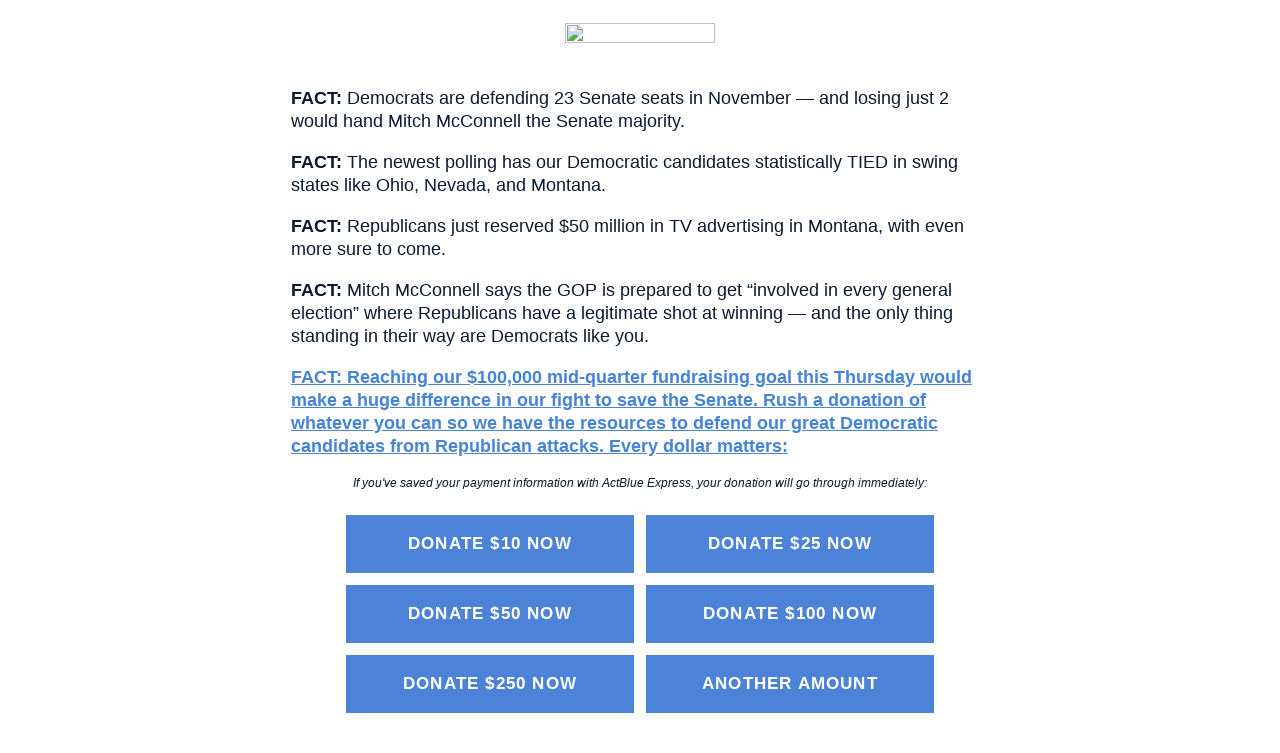

--- FILE ---
content_type: text/html; charset=utf-8
request_url: https://politicalemails.org/messages/1323441/html_body
body_size: 2591
content:
<html><head><meta http-equiv="content-type" content="text/html; charset=utf-8">

	<title></title>
	<meta http-equiv="Content-Type" content="text/html; charset=UTF-8"><meta name="viewport" content="width=device-width, initial-scale=1">
	<style type="text/css">div, p, body {
			font-family: Helvetica, Arial, sans-serif;
			font-weight:400;
			font-size:18px;
			line-height:1.32;
			color:#091a32;
		}
div {margin-block-bottom: 1em; }
		a {
			color: #4784d7;text-decoration: underline;;
			text-decoration:underline;
            transition: .5s!important;
		}
	</style>
	<style type="text/css">/* Mobile styles */
    @media only screen and (max-width: 480px) {

      .mobile-window {
        width: 380px !important;
      }


    }
      
    @media only screen and (max-width: 360px) {

      .mobile-window {
        width: 330px !important;
      }
    }
	</style>
	<!--[if gte mso 15]>
     <style type="text/css">
     tr {font-size:0px; line-height:0px;}
    </style>
     <![endif]-->

</head><body style="width: 100%; height: 100%; padding: 0; margin:0; display:block; background-color: #ffffff; table-layout: fixed; font-size: 18px">
<table align="center" cellpadding="0" cellspacing="0" height="100%" width="100%">
	<tbody>
		<tr>
			<td align="center" margin-bottom="3rem" margin-top="3rem" valign="top" width="100%">
			<center style="font-size: 18px">
			<table cellpadding="0" cellspacing="0" class="mobile-window" style="margin: 0 auto; ; font-size: 18px" width="750">
				<tbody>
					<tr>
						<td valign="top">
						<div> </div>

						<h1 style="text-align: center; padding: 0px 0px; border: 0; margin: 0; width: 100%;"><a href="#" title=""><img alt="" src="https://nvlupin.blob.core.windows.net/images/van/NGP/NGP03/1/68678/images/Defend-logo-dark.png" style="width: 100%; max-width: 150px;display: block; margin-left: auto; margin-right: auto" width="150"></a></h1>

						<div padding="1.625rem" style="padding: 1.625rem;"><p><strong>FACT: </strong> Democrats are defending 23 Senate seats in November — and losing just 2 would hand Mitch McConnell the Senate majority.</p>

<p><strong>FACT: </strong> The newest polling has our Democratic candidates statistically TIED in swing states like Ohio, Nevada, and Montana.</p>

<p><strong>FACT: </strong> Republicans just reserved $50 million in TV advertising in Montana, with even more sure to come.</p>

<p><strong>FACT: </strong> Mitch McConnell says the GOP is prepared to get “involved in every general election” where Republicans have a legitimate shot at winning — and the only thing standing in their way are Democrats like you.</p>

<p><strong><a href="#" title="">FACT: Reaching our $100,000 mid-quarter fundraising goal this Thursday would make a huge difference in our fight to save the Senate. Rush a donation of whatever you can so we have the resources to defend our great Democratic candidates from Republican attacks. Every dollar matters:</a></strong></p>

<center>
<p><span style="font-size:12px;"><em>If you've saved your payment information with ActBlue Express, your donation will go through immediately:</em></span></p>
<span style="font-size:12px;"><!--[if (gte mso 9)>
            <table width="600" align="center" style="border-spacing:0;font-family:sans-serif;color:#333333;" >
            <tr>
            <td style="padding-top:0;padding-bottom:0;padding-right:0;padding-left:0;" >
            <![endif]--></span></center>

<table align="center" border="0" cellpadding="0" cellspacing="0" style="max-width:650px;background:#ffffff;" width="100%">
	<tbody>
		<tr>
			<td align="center" style="font-size:0" valign="top">
			<div style="display:inline-block;max-width:49%;min-width:280px;vertical-align:top;">
			<table align="center" border="0" cellpadding="0" cellspacing="0" style="margin:0 auto; width:300px; max-width: 300px; border-collapse: separate">
				<tbody>
					<tr>
						<td align="center">
						<table border="0" cellpadding="0" cellspacing="6" style="margin:0 auto; width:300px; max-width: 300px; border-collapse: separate">
							<tbody>
								<tr>
									<td align="center" bgcolor="#4C82D7" style="-moz-border-radius: 5px; -webkit-border-radius: 5px; border-radius: 5px; letter-spacing: 0.075em;font-family: AvenirNextCondensed-Bold, Arial Black, sans-serif; color: #ffffff; font-weight: bold"><a href="#" style="padding: 6px 6px 6px 6px; mso-padding-alt: 6px 6px; display: block;text-decoration: none;border:0; text-align: center; text-transform:uppercase; font-weight: bold;font-size: 17px; color: #ffffff; border: 5px solid #4C82D7; mso-line-height-rule: exactly; line-height:36px;" title="">Donate $10 Now</a></td>
								</tr>
							</tbody>
						</table>
						</td>
					</tr>
				</tbody>
			</table>
			</div>
			<!-- This is the "ghost" td close/open tags for Outlook. --><!--[if mso]>
                        </td><td>
                        <![endif]--><!-- Column table: second column of this email -->

			<div style="display:inline-block;max-width:49%;min-width:280px;vertical-align:top;">
			<table align="center" border="0" cellpadding="0" cellspacing="0" style="margin:0 auto; width:300px; max-width: 300px; border-collapse: separate">
				<tbody>
					<tr>
						<td align="center">
						<table border="0" cellpadding="0" cellspacing="6" style="margin:0 auto; width:300px; max-width: 300px; border-collapse: separate">
							<tbody>
								<tr>
									<td align="center" bgcolor="#4C82D7" style="-moz-border-radius: 5px; -webkit-border-radius: 5px; border-radius: 5px; letter-spacing: 0.075em;font-family: AvenirNextCondensed-Bold, Arial Black, sans-serif; color: #ffffff; font-weight: bold"><a href="#" style="padding: 6px 6px 6px 6px; mso-padding-alt: 6px 6px; display: block;text-decoration: none;border:0; text-align: center; text-transform:uppercase; font-weight: bold;font-size: 17px; color: #ffffff; border: 5px solid #4C82D7; mso-line-height-rule: exactly; line-height:36px;" title="">Donate $25 Now</a></td>
								</tr>
							</tbody>
						</table>
						</td>
					</tr>
				</tbody>
			</table>
			</div>
			<!-- This is the "ghost" td close/open tags for Outlook. --><!--[if mso]>
</table><table>
                        <![endif]--><!-- Column table: second column of this email --></td>
		</tr>
	</tbody>
</table>

<table align="center" border="0" cellpadding="0" cellspacing="0" style="max-width:650px;background:#ffffff" width="100%">
	<tbody>
		<tr>
			<td align="center" style="font-size:0" valign="top">
			<div style="display:inline-block;max-width:49%;min-width:280px;vertical-align:top;">
			<table align="center" border="0" cellpadding="0" cellspacing="0" style="margin:0 auto; width:300px; max-width: 300px;">
				<tbody>
					<tr>
						<td align="center">
						<table border="0" cellpadding="0" cellspacing="6" style="margin:0 auto; width:300px; max-width: 300px">
							<tbody>
								<tr>
									<td align="center" bgcolor="#4C82D7" style="-moz-border-radius: 5px; -webkit-border-radius: 5px; border-radius: 5px; letter-spacing: 0.075em;font-family: AvenirNextCondensed-Bold, Arial Black, sans-serif; color: #ffffff; font-weight: bold"><a href="#" style="padding: 6px 6px 6px 6px; mso-padding-alt: 6px 6px; display: block;text-decoration: none;border:0; text-align: center; text-transform:uppercase; font-weight: bold;font-size: 17px; color: #ffffff; border: 5px solid #4C82D7; mso-line-height-rule: exactly; line-height:36px;" title="">Donate $50 Now</a></td>
								</tr>
							</tbody>
						</table>
						</td>
					</tr>
				</tbody>
			</table>
			</div>
			<!-- This is the "ghost" td close/open tags for Outlook. --><!--[if mso]>
                        </td><td>
                        <![endif]--><!-- Column table: second column of this email -->

			<div style="display:inline-block;max-width:49%;min-width:280px;vertical-align:top;">
			<table align="center" border="0" cellpadding="0" cellspacing="0" style="margin:0 auto; width:300px; max-width: 300px;">
				<tbody>
					<tr>
						<td align="center">
						<table border="0" cellpadding="0" cellspacing="6" style="margin:0 auto; width:300px; max-width: 300px">
							<tbody>
								<tr>
									<td align="center" bgcolor="#4C82D7" style="-moz-border-radius: 5px; -webkit-border-radius: 5px; border-radius: 5px; letter-spacing: 0.075em;font-family: AvenirNextCondensed-Bold, Arial Black, sans-serif; color: #ffffff; font-weight: bold"><a href="#" style="padding: 6px 6px 6px 6px; mso-padding-alt: 6px 6px; display: block;text-decoration: none;border:0; text-align: center; text-transform:uppercase; font-weight: bold;font-size: 17px; color: #ffffff; border: 5px solid #4C82D7; mso-line-height-rule: exactly; line-height:36px;" title="">Donate $100 Now</a></td>
								</tr>
							</tbody>
						</table>
						</td>
					</tr>
				</tbody>
			</table>
			</div>
			<!-- This is the "ghost" td close/open tags for Outlook. --><!--[if mso]>
</table><table>
                        <![endif]--><!-- Column table: second column of this email --></td>
		</tr>
	</tbody>
</table>

<table align="center" border="0" cellpadding="0" cellspacing="0" style="max-width:650px;background:#ffffff" width="100%">
	<tbody>
		<tr>
			<td align="center" style="font-size:0" valign="top">
			<div style="display:inline-block;max-width:49%;min-width:280px;vertical-align:top;">
			<table align="center" border="0" cellpadding="0" cellspacing="0" style="margin:0 auto; width:300px; max-width: 300px;">
				<tbody>
					<tr>
						<td align="center">
						<table border="0" cellpadding="0" cellspacing="6" style="margin:0 auto; width:300px; max-width: 300px">
							<tbody>
								<tr>
									<td align="center" bgcolor="#4C82D7" style="-moz-border-radius: 5px; -webkit-border-radius: 5px; border-radius: 5px; letter-spacing: 0.075em;font-family: AvenirNextCondensed-Bold, Arial Black, sans-serif; color: #ffffff; font-weight: bold"><a href="#" style="padding: 6px 6px 6px 6px; mso-padding-alt: 6px 6px; display: block;text-decoration: none;border:0; text-align: center; text-transform:uppercase; font-weight: bold;font-size: 17px; color: #ffffff; border: 5px solid #4C82D7; mso-line-height-rule: exactly; line-height:36px;" title="">Donate $250 Now</a></td>
								</tr>
							</tbody>
						</table>
						</td>
					</tr>
				</tbody>
			</table>
			</div>
			<!-- This is the "ghost" td close/open tags for Outlook. --><!--[if mso]>
                        </td><td>
                        <![endif]--><!-- Column table: second column of this email -->

			<div style="display:inline-block;max-width:49%;min-width:280px;vertical-align:top;">
			<table align="center" border="0" cellpadding="0" cellspacing="0" style="margin:0 auto; width:300px; max-width: 300px;">
				<tbody>
					<tr>
						<td align="center">
						<table border="0" cellpadding="0" cellspacing="6" style="margin:0 auto; width:300px; max-width: 300px">
							<tbody>
								<tr>
									<td align="center" bgcolor="#4C82D7" style="-moz-border-radius: 5px; -webkit-border-radius: 5px; border-radius: 5px; letter-spacing: 0.075em;font-family: AvenirNextCondensed-Bold, Arial Black, sans-serif; color: #222222; font-weight: bold"><a href="#" style="padding: 6px 6px 6px 6px; mso-padding-alt: 6px 6px; display: block;text-decoration: none;border:0; text-align: center; text-transform:uppercase; font-weight: bold;font-size: 17px; color: #ffffff; border: 5px solid #4C82D7; mso-line-height-rule: exactly; line-height:36px;" title="">Another Amount</a></td>
								</tr>
							</tbody>
						</table>
						</td>
					</tr>
				</tbody>
			</table>
			</div>
			<!-- This is the "ghost" td close/open tags for Outlook. --><!--[if mso]>
</table><table></td></tr></table>
                        <![endif]--><!-- Column table: second column of this email --></td>
		</tr>
	</tbody>
</table>

<p>Thanks for stepping up today.</p>

<p>— Defend the Senate</p>
</div>
						</td>
					</tr>
				</tbody>
			</table>

			<div class="footer" style="text-align: center; margin-top: 40px; padding: 1.625rem">
			<table align="center" cellpadding="0" cellspacing="0">
				<tbody>
					<tr>
						<td style="width: 300px; max-width: 100%; background-color: #ffffff; border: 2px solid #999999; margin: 12px auto; text-align: center; color: #999999; text-decoration: none; padding: 5px 0px 5px; font-weight: bold; display: block;">
						<p style=" font-size: 10px; text-transform: uppercase; letter-spacing: 0.075em; color: #666666">Paid For By Smp, Www.senatemajority.com, And Not Authorized By Any Candidate Or Candidate's Committee.</p>
						</td>
					</tr>
				</tbody>
			</table>

			<p style="text-align: center;font-size: 10px; text-transform: uppercase; letter-spacing: 0.075em; color: #666666">Contributions Or Gifts To Smp Are Not Tax Deductible.</p>

			<p style="text-align: center;font-size: 12px; color: #999999; ">This email was sent to <strong><a href="/cdn-cgi/l/email-protection" class="__cf_email__" data-cfemail="c8b0b0b0b0b0b088afa5a9a1a4e6aba7a5">[email&#160;protected]</a></strong>. If you wish to no longer receive these messages, please unsubscribe.</p>
			</div>

			<div> </div>

			<div> </div>

			<div> </div>

			<div> </div>

			<div> </div>

			<div> </div>
			</center>
			</td>
		</tr>
	</tbody>
</table>
<img src="https://click.ngpvan.com/j/455006941?nvep=[base64]%3D&amp;hmac=InJywxirL40L4EWOG2SsT_De--ujtYH8o1X6hfcnzHo=">
<script data-cfasync="false" src="/cdn-cgi/scripts/5c5dd728/cloudflare-static/email-decode.min.js"></script></body></html>